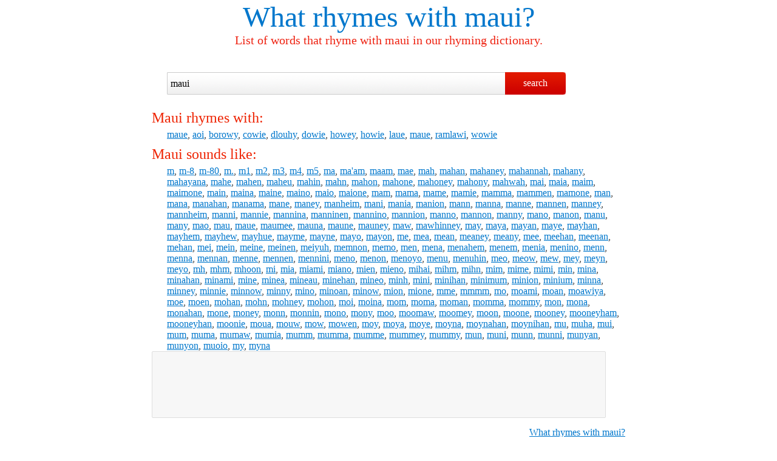

--- FILE ---
content_type: text/html; charset=UTF-8
request_url: https://www.whatrhymeswith.info/maui
body_size: 2453
content:
<!DOCTYPE html>
<html dir="ltr" lang="en-US">
 <head>
  <title>What rhymes with maui? - Rhyming dictionary</title>
  <meta charset="utf-8">
  <meta name="author" content="teleWORX Ltd.">
  <meta name="description" content="What rhymes with maui? Comprehensive list of words that rhyme with maui: maue, aoi, borowy, cowie, dlouhy, dowie, howey, ho... Rhyme maui with our rhyming dictionary.">
  <meta name="keywords" content="what rhymes with maui,words that rhyme with maui,rhyming dictionary,rhyme maui">
  <meta name="viewport" content="width=device-width, initial-scale=1.0">
  <link rel="shortcut icon" href="/favicon.ico">
  <link rel="stylesheet" href="/static/css/style.css" type="text/css">
  <base href="https://www.whatrhymeswith.info/maui">
	<script async src="https://pagead2.googlesyndication.com/pagead/js/adsbygoogle.js?client=ca-pub-8333955941276946"     crossorigin="anonymous"></script>
 </head>
<body>
 <header>
  <h1><a href="/">What rhymes with</a> maui?</h1>
  <h2>List of words that rhyme with maui in our rhyming dictionary.</h2>
  <form method="get" name="search" action="/">
   <input type="text" name="query" id="query" value="maui" tabindex="1">
   <input type="submit" value="search" tabindex="2">
  </form>
 </header>
 <div id="main">
  <h3>Maui rhymes with:</h3>
      <p><a href="/maue">maue</a>, <a href="/aoi">aoi</a>, <a href="/borowy">borowy</a>, <a href="/cowie">cowie</a>, <a href="/dlouhy">dlouhy</a>, <a href="/dowie">dowie</a>, <a href="/howey">howey</a>, <a href="/howie">howie</a>, <a href="/laue">laue</a>, <a href="/maue">maue</a>, <a href="/ramlawi">ramlawi</a>, <a href="/wowie">wowie</a></p>
      <h3>Maui sounds like:</h3>
      <p><a href="/m">m</a>, <a href="/m-8">m-8</a>, <a href="/m-80">m-80</a>, <a href="/m.">m.</a>, <a href="/m1">m1</a>, <a href="/m2">m2</a>, <a href="/m3">m3</a>, <a href="/m4">m4</a>, <a href="/m5">m5</a>, <a href="/ma">ma</a>, <a href="/ma'am">ma'am</a>, <a href="/maam">maam</a>, <a href="/mae">mae</a>, <a href="/mah">mah</a>, <a href="/mahan">mahan</a>, <a href="/mahaney">mahaney</a>, <a href="/mahannah">mahannah</a>, <a href="/mahany">mahany</a>, <a href="/mahayana">mahayana</a>, <a href="/mahe">mahe</a>, <a href="/mahen">mahen</a>, <a href="/maheu">maheu</a>, <a href="/mahin">mahin</a>, <a href="/mahn">mahn</a>, <a href="/mahon">mahon</a>, <a href="/mahone">mahone</a>, <a href="/mahoney">mahoney</a>, <a href="/mahony">mahony</a>, <a href="/mahwah">mahwah</a>, <a href="/mai">mai</a>, <a href="/maia">maia</a>, <a href="/maim">maim</a>, <a href="/maimone">maimone</a>, <a href="/main">main</a>, <a href="/maina">maina</a>, <a href="/maine">maine</a>, <a href="/maino">maino</a>, <a href="/maio">maio</a>, <a href="/maione">maione</a>, <a href="/mam">mam</a>, <a href="/mama">mama</a>, <a href="/mame">mame</a>, <a href="/mamie">mamie</a>, <a href="/mamma">mamma</a>, <a href="/mammen">mammen</a>, <a href="/mamone">mamone</a>, <a href="/man">man</a>, <a href="/mana">mana</a>, <a href="/manahan">manahan</a>, <a href="/manama">manama</a>, <a href="/mane">mane</a>, <a href="/maney">maney</a>, <a href="/manheim">manheim</a>, <a href="/mani">mani</a>, <a href="/mania">mania</a>, <a href="/manion">manion</a>, <a href="/mann">mann</a>, <a href="/manna">manna</a>, <a href="/manne">manne</a>, <a href="/mannen">mannen</a>, <a href="/manney">manney</a>, <a href="/mannheim">mannheim</a>, <a href="/manni">manni</a>, <a href="/mannie">mannie</a>, <a href="/mannina">mannina</a>, <a href="/manninen">manninen</a>, <a href="/mannino">mannino</a>, <a href="/mannion">mannion</a>, <a href="/manno">manno</a>, <a href="/mannon">mannon</a>, <a href="/manny">manny</a>, <a href="/mano">mano</a>, <a href="/manon">manon</a>, <a href="/manu">manu</a>, <a href="/many">many</a>, <a href="/mao">mao</a>, <a href="/mau">mau</a>, <a href="/maue">maue</a>, <a href="/maumee">maumee</a>, <a href="/mauna">mauna</a>, <a href="/maune">maune</a>, <a href="/mauney">mauney</a>, <a href="/maw">maw</a>, <a href="/mawhinney">mawhinney</a>, <a href="/may">may</a>, <a href="/maya">maya</a>, <a href="/mayan">mayan</a>, <a href="/maye">maye</a>, <a href="/mayhan">mayhan</a>, <a href="/mayhem">mayhem</a>, <a href="/mayhew">mayhew</a>, <a href="/mayhue">mayhue</a>, <a href="/mayme">mayme</a>, <a href="/mayne">mayne</a>, <a href="/mayo">mayo</a>, <a href="/mayon">mayon</a>, <a href="/me">me</a>, <a href="/mea">mea</a>, <a href="/mean">mean</a>, <a href="/meaney">meaney</a>, <a href="/meany">meany</a>, <a href="/mee">mee</a>, <a href="/meehan">meehan</a>, <a href="/meenan">meenan</a>, <a href="/mehan">mehan</a>, <a href="/mei">mei</a>, <a href="/mein">mein</a>, <a href="/meine">meine</a>, <a href="/meinen">meinen</a>, <a href="/meiyuh">meiyuh</a>, <a href="/memnon">memnon</a>, <a href="/memo">memo</a>, <a href="/men">men</a>, <a href="/mena">mena</a>, <a href="/menahem">menahem</a>, <a href="/menem">menem</a>, <a href="/menia">menia</a>, <a href="/menino">menino</a>, <a href="/menn">menn</a>, <a href="/menna">menna</a>, <a href="/mennan">mennan</a>, <a href="/menne">menne</a>, <a href="/mennen">mennen</a>, <a href="/mennini">mennini</a>, <a href="/meno">meno</a>, <a href="/menon">menon</a>, <a href="/menoyo">menoyo</a>, <a href="/menu">menu</a>, <a href="/menuhin">menuhin</a>, <a href="/meo">meo</a>, <a href="/meow">meow</a>, <a href="/mew">mew</a>, <a href="/mey">mey</a>, <a href="/meyn">meyn</a>, <a href="/meyo">meyo</a>, <a href="/mh">mh</a>, <a href="/mhm">mhm</a>, <a href="/mhoon">mhoon</a>, <a href="/mi">mi</a>, <a href="/mia">mia</a>, <a href="/miami">miami</a>, <a href="/miano">miano</a>, <a href="/mien">mien</a>, <a href="/mieno">mieno</a>, <a href="/mihai">mihai</a>, <a href="/mihm">mihm</a>, <a href="/mihn">mihn</a>, <a href="/mim">mim</a>, <a href="/mime">mime</a>, <a href="/mimi">mimi</a>, <a href="/min">min</a>, <a href="/mina">mina</a>, <a href="/minahan">minahan</a>, <a href="/minami">minami</a>, <a href="/mine">mine</a>, <a href="/minea">minea</a>, <a href="/mineau">mineau</a>, <a href="/minehan">minehan</a>, <a href="/mineo">mineo</a>, <a href="/minh">minh</a>, <a href="/mini">mini</a>, <a href="/minihan">minihan</a>, <a href="/minimum">minimum</a>, <a href="/minion">minion</a>, <a href="/minium">minium</a>, <a href="/minna">minna</a>, <a href="/minney">minney</a>, <a href="/minnie">minnie</a>, <a href="/minnow">minnow</a>, <a href="/minny">minny</a>, <a href="/mino">mino</a>, <a href="/minoan">minoan</a>, <a href="/minow">minow</a>, <a href="/mion">mion</a>, <a href="/mione">mione</a>, <a href="/mme">mme</a>, <a href="/mmmm">mmmm</a>, <a href="/mo">mo</a>, <a href="/moami">moami</a>, <a href="/moan">moan</a>, <a href="/moawiya">moawiya</a>, <a href="/moe">moe</a>, <a href="/moen">moen</a>, <a href="/mohan">mohan</a>, <a href="/mohn">mohn</a>, <a href="/mohney">mohney</a>, <a href="/mohon">mohon</a>, <a href="/moi">moi</a>, <a href="/moina">moina</a>, <a href="/mom">mom</a>, <a href="/moma">moma</a>, <a href="/moman">moman</a>, <a href="/momma">momma</a>, <a href="/mommy">mommy</a>, <a href="/mon">mon</a>, <a href="/mona">mona</a>, <a href="/monahan">monahan</a>, <a href="/mone">mone</a>, <a href="/money">money</a>, <a href="/monn">monn</a>, <a href="/monnin">monnin</a>, <a href="/mono">mono</a>, <a href="/mony">mony</a>, <a href="/moo">moo</a>, <a href="/moomaw">moomaw</a>, <a href="/moomey">moomey</a>, <a href="/moon">moon</a>, <a href="/moone">moone</a>, <a href="/mooney">mooney</a>, <a href="/mooneyham">mooneyham</a>, <a href="/mooneyhan">mooneyhan</a>, <a href="/moonie">moonie</a>, <a href="/moua">moua</a>, <a href="/mouw">mouw</a>, <a href="/mow">mow</a>, <a href="/mowen">mowen</a>, <a href="/moy">moy</a>, <a href="/moya">moya</a>, <a href="/moye">moye</a>, <a href="/moyna">moyna</a>, <a href="/moynahan">moynahan</a>, <a href="/moynihan">moynihan</a>, <a href="/mu">mu</a>, <a href="/muha">muha</a>, <a href="/mui">mui</a>, <a href="/mum">mum</a>, <a href="/muma">muma</a>, <a href="/mumaw">mumaw</a>, <a href="/mumia">mumia</a>, <a href="/mumm">mumm</a>, <a href="/mumma">mumma</a>, <a href="/mumme">mumme</a>, <a href="/mummey">mummey</a>, <a href="/mummy">mummy</a>, <a href="/mun">mun</a>, <a href="/muni">muni</a>, <a href="/munn">munn</a>, <a href="/munni">munni</a>, <a href="/munyan">munyan</a>, <a href="/munyon">munyon</a>, <a href="/muoio">muoio</a>, <a href="/my">my</a>, <a href="/myna">myna</a></p>
<div id="adsensebottom">
   <script async src="https://pagead2.googlesyndication.com/pagead/js/adsbygoogle.js?client=ca-pub-8333955941276946"
     crossorigin="anonymous"></script>
	<!-- whatrhymeswith 728x90 -->
	<ins class="adsbygoogle"
     style="display:inline-block;width:728px;height:90px"
     data-ad-client="ca-pub-8333955941276946"
     data-ad-slot="3912429831"></ins>
	<script>
     (adsbygoogle = window.adsbygoogle || []).push({});
	</script>
  </div>
  <p class="tr"><a href="/maui">What rhymes with maui?</a></p>
 </div>
 <footer>
  <p><a href="https://www.whatrhymeswith.info/" title="Rhyming dictionary">What rhymes with</a> | <a href="https://www.onecustomerservice.net/contact" title="Get in touch with us" target="_blank">Contact</a> | <a href="https://www.onecustomerservice.net/policies/privacy-policy" title="View our Privacy Policy" rel="nofollow">Privacy Policy</a> | <a href="https://www.onecustomerservice.net/policies/terms-of-service" title="View our Terms of Service agreement" rel="nofollow">Terms of Service</a></p>
  <p>Copyright &copy; 2009 - 2026 <a href="https://www.whatrhymeswith.info/">www.whatrhymeswith.info</a>. All rights reserved.</p>
 </footer>
 <!-- Global site tag (gtag.js) - Google Analytics -->
 <script async src="https://www.googletagmanager.com/gtag/js?id=UA-41625960-1"></script>
 <script>
  window.dataLayer = window.dataLayer || [];
  function gtag(){dataLayer.push(arguments);}
  gtag('js', new Date());

  gtag('config', 'UA-41625960-1');
 </script>
</body>
</html>


--- FILE ---
content_type: text/html; charset=utf-8
request_url: https://www.google.com/recaptcha/api2/aframe
body_size: 267
content:
<!DOCTYPE HTML><html><head><meta http-equiv="content-type" content="text/html; charset=UTF-8"></head><body><script nonce="CNHkIizuBGoE1hr34PtTyA">/** Anti-fraud and anti-abuse applications only. See google.com/recaptcha */ try{var clients={'sodar':'https://pagead2.googlesyndication.com/pagead/sodar?'};window.addEventListener("message",function(a){try{if(a.source===window.parent){var b=JSON.parse(a.data);var c=clients[b['id']];if(c){var d=document.createElement('img');d.src=c+b['params']+'&rc='+(localStorage.getItem("rc::a")?sessionStorage.getItem("rc::b"):"");window.document.body.appendChild(d);sessionStorage.setItem("rc::e",parseInt(sessionStorage.getItem("rc::e")||0)+1);localStorage.setItem("rc::h",'1769462235355');}}}catch(b){}});window.parent.postMessage("_grecaptcha_ready", "*");}catch(b){}</script></body></html>